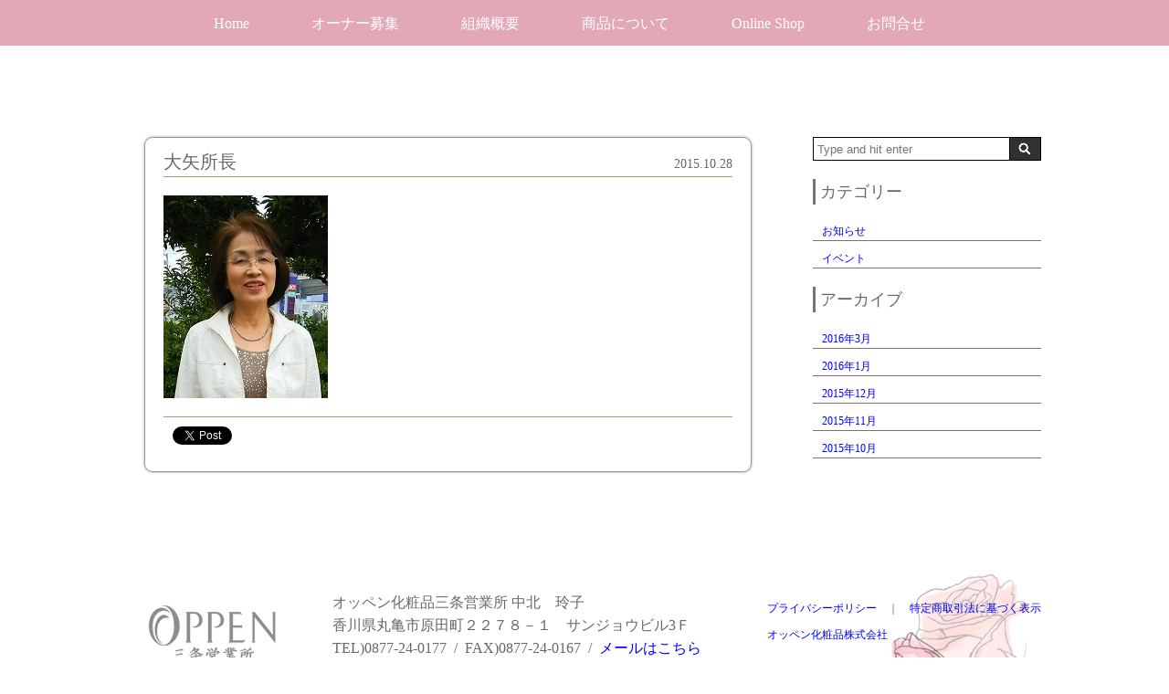

--- FILE ---
content_type: text/html; charset=UTF-8
request_url: http://www.oppen-sanjyo.co.jp/blog/a%E6%89%80%E9%95%B7/ooya
body_size: 17699
content:
<!DOCTYPE html>
<html lang="ja">
<head>
<meta charset="UTF-8" />
<meta name="Keywords" content="オッペン化粧品三条営業所">
<meta name="description" content="Just another WordPress site">

<title>大矢所長 | オッペン化粧品三条営業所</title>

<link rel="profile" href="http://gmpg.org/xfn/11" />
<link rel="pingback" href="http://www.oppen-sanjyo.co.jp/jetb/xmlrpc.php" />
<link rel="shortcut icon" href="" />

<link rel="alternate" type="application/rss+xml" title="オッペン化粧品三条営業所 &raquo; フィード" href="http://www.oppen-sanjyo.co.jp/feed" />
<link rel="alternate" type="application/rss+xml" title="オッペン化粧品三条営業所 &raquo; コメントフィード" href="http://www.oppen-sanjyo.co.jp/comments/feed" />
<link rel="alternate" type="application/rss+xml" title="オッペン化粧品三条営業所 &raquo; 大矢所長 のコメントのフィード" href="http://www.oppen-sanjyo.co.jp/blog/a%e6%89%80%e9%95%b7/ooya/feed" />
		<script type="text/javascript">
			window._wpemojiSettings = {"baseUrl":"https:\/\/s.w.org\/images\/core\/emoji\/72x72\/","ext":".png","source":{"concatemoji":"http:\/\/www.oppen-sanjyo.co.jp\/jetb\/wp-includes\/js\/wp-emoji-release.min.js?ver=4.4.33"}};
			!function(e,n,t){var a;function i(e){var t=n.createElement("canvas"),a=t.getContext&&t.getContext("2d"),i=String.fromCharCode;return!(!a||!a.fillText)&&(a.textBaseline="top",a.font="600 32px Arial","flag"===e?(a.fillText(i(55356,56806,55356,56826),0,0),3e3<t.toDataURL().length):"diversity"===e?(a.fillText(i(55356,57221),0,0),t=a.getImageData(16,16,1,1).data,a.fillText(i(55356,57221,55356,57343),0,0),(t=a.getImageData(16,16,1,1).data)[0],t[1],t[2],t[3],!0):("simple"===e?a.fillText(i(55357,56835),0,0):a.fillText(i(55356,57135),0,0),0!==a.getImageData(16,16,1,1).data[0]))}function o(e){var t=n.createElement("script");t.src=e,t.type="text/javascript",n.getElementsByTagName("head")[0].appendChild(t)}t.supports={simple:i("simple"),flag:i("flag"),unicode8:i("unicode8"),diversity:i("diversity")},t.DOMReady=!1,t.readyCallback=function(){t.DOMReady=!0},t.supports.simple&&t.supports.flag&&t.supports.unicode8&&t.supports.diversity||(a=function(){t.readyCallback()},n.addEventListener?(n.addEventListener("DOMContentLoaded",a,!1),e.addEventListener("load",a,!1)):(e.attachEvent("onload",a),n.attachEvent("onreadystatechange",function(){"complete"===n.readyState&&t.readyCallback()})),(a=t.source||{}).concatemoji?o(a.concatemoji):a.wpemoji&&a.twemoji&&(o(a.twemoji),o(a.wpemoji)))}(window,document,window._wpemojiSettings);
		</script>
		<style type="text/css">
img.wp-smiley,
img.emoji {
	display: inline !important;
	border: none !important;
	box-shadow: none !important;
	height: 1em !important;
	width: 1em !important;
	margin: 0 .07em !important;
	vertical-align: -0.1em !important;
	background: none !important;
	padding: 0 !important;
}
</style>
	<style type="text/css">
	.wp-pagenavi{float:left !important; }
	</style>
  <link rel='stylesheet' id='colorbox-theme1-css'  href='http://www.oppen-sanjyo.co.jp/jetb/wp-content/plugins/jquery-colorbox/themes/theme1/colorbox.css?ver=4.6' type='text/css' media='screen' />
<link rel='stylesheet' id='siteorigin-panels-front-css'  href='http://www.oppen-sanjyo.co.jp/jetb/wp-content/plugins/siteorigin-panels/css/front.css?ver=2.2.1' type='text/css' media='all' />
<link rel='stylesheet' id='contact-form-7-css'  href='http://www.oppen-sanjyo.co.jp/jetb/wp-content/plugins/contact-form-7/includes/css/styles.css?ver=4.3' type='text/css' media='all' />
<link rel='stylesheet' id='blogsynthesis_jss_css-css'  href='http://www.oppen-sanjyo.co.jp/jetb/wp-content/plugins/jquery-smooth-scroll/css/jss-style.min.css?ver=4.4.33' type='text/css' media='all' />
<link rel='stylesheet' id='style-sheet-css'  href='http://www.oppen-sanjyo.co.jp/jetb/wp-content/themes/JetB_press-7_oppen/style.css?ver=4.4.33' type='text/css' media='all' />
<link rel='stylesheet' id='googleFontsOpen+Sans-css'  href='http://fonts.googleapis.com/css?family=Open+Sans%3A400%2C700&#038;ver=4.4.33' type='text/css' media='all' />
<link rel='stylesheet' id='googleFontsTangerine-css'  href='http://fonts.googleapis.com/css?family=Tangerine&#038;ver=4.4.33' type='text/css' media='all' />
<link rel='stylesheet' id='JetB_press-fonts-css'  href='http://fonts.googleapis.com/css?family=Open+Sans:400italic,700italic,400,700&#038;subset=latin,latin-ext' type='text/css' media='all' />
<link rel='stylesheet' id='dashicons-css'  href='http://www.oppen-sanjyo.co.jp/jetb/wp-includes/css/dashicons.min.css?ver=4.4.33' type='text/css' media='all' />
<link rel='stylesheet' id='tablepress-default-css'  href='http://www.oppen-sanjyo.co.jp/jetb/wp-content/plugins/tablepress/css/default.min.css?ver=1.6.1' type='text/css' media='all' />
<link rel='stylesheet' id='wp-pagenavi-style-css'  href='http://www.oppen-sanjyo.co.jp/jetb/wp-content/plugins/wp-pagenavi-style/css/css3_black.css?ver=1.0' type='text/css' media='all' />
<script type='text/javascript' src='http://www.oppen-sanjyo.co.jp/jetb/wp-includes/js/jquery/jquery.js?ver=1.11.3'></script>
<script type='text/javascript' src='http://www.oppen-sanjyo.co.jp/jetb/wp-includes/js/jquery/jquery-migrate.min.js?ver=1.2.1'></script>
<script type='text/javascript'>
/* <![CDATA[ */
var jQueryColorboxSettingsArray = {"jQueryColorboxVersion":"4.6","colorboxInline":"false","colorboxIframe":"false","colorboxGroupId":"","colorboxTitle":"","colorboxWidth":"false","colorboxHeight":"false","colorboxMaxWidth":"false","colorboxMaxHeight":"false","colorboxSlideshow":"false","colorboxSlideshowAuto":"false","colorboxScalePhotos":"false","colorboxPreloading":"false","colorboxOverlayClose":"false","colorboxLoop":"true","colorboxEscKey":"true","colorboxArrowKey":"true","colorboxScrolling":"true","colorboxOpacity":"0.85","colorboxTransition":"elastic","colorboxSpeed":"350","colorboxSlideshowSpeed":"2500","colorboxClose":"close","colorboxNext":"next","colorboxPrevious":"previous","colorboxSlideshowStart":"start slideshow","colorboxSlideshowStop":"stop slideshow","colorboxCurrent":"{current} of {total} images","colorboxXhrError":"This content failed to load.","colorboxImgError":"This image failed to load.","colorboxImageMaxWidth":"false","colorboxImageMaxHeight":"false","colorboxImageHeight":"false","colorboxImageWidth":"false","colorboxLinkHeight":"false","colorboxLinkWidth":"false","colorboxInitialHeight":"100","colorboxInitialWidth":"300","autoColorboxJavaScript":"","autoHideFlash":"","autoColorbox":"true","autoColorboxGalleries":"","addZoomOverlay":"","useGoogleJQuery":"","colorboxAddClassToLinks":""};
/* ]]> */
</script>
<script type='text/javascript' src='http://www.oppen-sanjyo.co.jp/jetb/wp-content/plugins/jquery-colorbox/js/jquery.colorbox-min.js?ver=1.3.21'></script>
<script type='text/javascript' src='http://www.oppen-sanjyo.co.jp/jetb/wp-content/plugins/jquery-colorbox/js/jquery-colorbox-wrapper-min.js?ver=4.6'></script>
<script type='text/javascript' src='http://www.oppen-sanjyo.co.jp/jetb/wp-content/plugins/jquery-smooth-scroll/js/jss-script.min.js?ver=4.4.33'></script>
<link rel='https://api.w.org/' href='http://www.oppen-sanjyo.co.jp/wp-json/' />
<link rel="EditURI" type="application/rsd+xml" title="RSD" href="http://www.oppen-sanjyo.co.jp/jetb/xmlrpc.php?rsd" />
<link rel="wlwmanifest" type="application/wlwmanifest+xml" href="http://www.oppen-sanjyo.co.jp/jetb/wp-includes/wlwmanifest.xml" /> 
<meta name="generator" content="WordPress 4.4.33" />
<link rel='shortlink' href='http://www.oppen-sanjyo.co.jp/?p=142' />
<link rel="alternate" type="application/json+oembed" href="http://www.oppen-sanjyo.co.jp/wp-json/oembed/1.0/embed?url=http%3A%2F%2Fwww.oppen-sanjyo.co.jp%2Fblog%2Fa%25e6%2589%2580%25e9%2595%25b7%2Fooya" />
<link rel="alternate" type="text/xml+oembed" href="http://www.oppen-sanjyo.co.jp/wp-json/oembed/1.0/embed?url=http%3A%2F%2Fwww.oppen-sanjyo.co.jp%2Fblog%2Fa%25e6%2589%2580%25e9%2595%25b7%2Fooya&#038;format=xml" />

<link rel="stylesheet" href="http://www.oppen-sanjyo.co.jp/jetb/wp-content/plugins/count-per-day/counter.css" type="text/css" />
	<style type="text/css">
	 .wp-pagenavi
	{
		font-size:12px !important;
	}
	</style>
	<!-- BEGIN: WP Social Bookmarking Light -->
<script>(function(d, s, id) {
  var js, fjs = d.getElementsByTagName(s)[0];
  if (d.getElementById(id)) return;
  js = d.createElement(s); js.id = id;
  js.src = "//connect.facebook.net/ja_JP/sdk.js#xfbml=1&version=v2.0";
  fjs.parentNode.insertBefore(js, fjs);
}(document, 'script', 'facebook-jssdk'));</script>   
<style type="text/css">
.wp_social_bookmarking_light{
    border: 0 !important;
    padding: 10px 0 20px 0 !important;
    margin: 0 !important;
}
.wp_social_bookmarking_light div{
    float: left !important;
    border: 0 !important;
    padding: 0 !important;
    margin: 0 5px 0px 0 !important;
    min-height: 30px !important;
    line-height: 18px !important;
    text-indent: 0 !important;
}
.wp_social_bookmarking_light img{
    border: 0 !important;
    padding: 0;
    margin: 0;
    vertical-align: top !important;
}
.wp_social_bookmarking_light_clear{
    clear: both !important;
}
#fb-root{
    display: none;
}
.wsbl_twitter{
    width: 100px;
}
.wsbl_facebook_like iframe{
    max-width: none !important;
}</style>
<!-- END: WP Social Bookmarking Light -->

<!--[if lt IE 9]>
<script src="http://html5shiv.googlecode.com/svn/trunk/html5.js"></script>
<![endif]-->

<!-▼-追加CSS-▼->
<link rel="stylesheet" href="http://www.oppen-sanjyo.co.jp/jetb/wp-content/themes/JetB_press-7_oppen/for_js.css" media='all' />


<!--▼google analytics▼-->
<script>
  (function(i,s,o,g,r,a,m){i['GoogleAnalyticsObject']=r;i[r]=i[r]||function(){
  (i[r].q=i[r].q||[]).push(arguments)},i[r].l=1*new Date();a=s.createElement(o),
  m=s.getElementsByTagName(o)[0];a.async=1;a.src=g;m.parentNode.insertBefore(a,m)
  })(window,document,'script','//www.google-analytics.com/analytics.js','ga');

  ga('create', 'UA-70983766-17', 'auto');
  ga('send', 'pageview');

</script>
<!--▲google analytics▲-->

<meta name="viewport" content="target-densitydpi=device-dpi, width=1000, user-scalable=yes">

</head>

<body><a id="top"></a>

<!--single-->

<header id="header">
	<nav id="g_nav"><!--グローバルナビエリア-->
		
<ul class="nav-menu">
	<li id="page1" class="nav1 n_ov1"><a href="http://www.oppen-sanjyo.co.jp/">Home</a></li>
	<li id="page2" class="nav2 n_ov2"><a href="http://www.oppen-sanjyo.co.jp/owner">オーナー募集</a></li>
	<!--<li id="page3" class="nav3 n_ov3"><a href="http://www.oppen-sanjyo.co.jp/shop">店舗紹介</a></li>-->
	<li id="page4" class="nav4 n_ov4"><a href="http://www.oppen-sanjyo.co.jp/about/overview">組織概要</a></li>
	<li id="page5" class="nav5 n_ov5"><a href="http://www.oppen-sanjyo.co.jp/item">商品について</a></li>
	<li id="page6" class="nav6 n_ov6"><a href="http://oppen-sanjyo.net/" target="_blank">Online Shop</a></li>
	<li id="page7" class="nav7 n_ov7"><a href="http://www.oppen-sanjyo.co.jp/owner/#mail_form">お問合せ</a></li>
</ul>

	</nav><!--end g_nav-->
</header><!--end header-->

<main id="main">
<!--▼▼▼▼コンテンツエリア▼▼▼▼-->
<section id="blog_zoon">
	<div id="blog_area">
		<article class="blog_cont">
						<h1>大矢所長<span>2015.10.28</span></h1>
			<div class="blog_text">
				<p class="attachment"><a href='http://www.oppen-sanjyo.co.jp/jetb/wp-content/uploads/2015/10/ooya.jpg'><img width="180" height="222" src="http://www.oppen-sanjyo.co.jp/jetb/wp-content/uploads/2015/10/ooya.jpg" class="attachment-medium size-medium colorbox-142 " alt="大矢所長" /></a></p>
			</div><!-- end blog_text-->

			
			<!--wp_social_bookmarking_light-->
			<div class='wp_social_bookmarking_light'><div class="wsbl_facebook_like"><div id="fb-root"></div><fb:like href="http://www.oppen-sanjyo.co.jp/blog/a%e6%89%80%e9%95%b7/ooya" layout="button_count" action="like" width="100" share="false" show_faces="false" ></fb:like></div><div class="wsbl_facebook_share"><div id="fb-root"></div><fb:share-button href="http://www.oppen-sanjyo.co.jp/blog/a%e6%89%80%e9%95%b7/ooya" type="button_count" ></fb:share-button></div><div class="wsbl_twitter"><iframe allowtransparency="true" frameborder="0" scrolling="no" src="//platform.twitter.com/widgets/tweet_button.html?url=http%3A%2F%2Fwww.oppen-sanjyo.co.jp%2Fblog%2Fa%25e6%2589%2580%25e9%2595%25b7%2Fooya&amp;text=%E5%A4%A7%E7%9F%A2%E6%89%80%E9%95%B7&amp;lang=ja&amp;count=horizontal" style="width:130px; height:20px;"></iframe></div></div><br class='wp_social_bookmarking_light_clear' />			<!--end wp_social_bookmarking_light-->

		</article><!--end blog_cont-->
		
	</div><!--end blog_area-->

	<aside id="side_bar">


<div id="secondary" class="sidebar" role="complementary">
	<aside id="search-2" class="widget widget_search"><form action="http://www.oppen-sanjyo.co.jp/" method="get" id="searchform2">
	<input id="keywords2" type="text" name="s" id="site_search" placeholder="Type and hit enter" />
	<input id="searchBtn2" type="image" src="http://www.oppen-sanjyo.co.jp/jetb/wp-content/themes/JetB_press-7_oppen/img/btn2.gif" alt="検索" name="searchBtn2" value="Search" />
</form></aside><aside id="categories-2" class="widget widget_categories"><h3 class="widget-title">カテゴリー</h3>		<ul>
	<li class="cat-item cat-item-3"><a href="http://www.oppen-sanjyo.co.jp/category/news" >お知らせ</a>
</li>
	<li class="cat-item cat-item-4"><a href="http://www.oppen-sanjyo.co.jp/category/event" >イベント</a>
</li>
		</ul>
</aside><aside id="archives-2" class="widget widget_archive"><h3 class="widget-title">アーカイブ</h3>		<ul>
			<li><a href='http://www.oppen-sanjyo.co.jp/date/2016/03'>2016年3月</a></li>
	<li><a href='http://www.oppen-sanjyo.co.jp/date/2016/01'>2016年1月</a></li>
	<li><a href='http://www.oppen-sanjyo.co.jp/date/2015/12'>2015年12月</a></li>
	<li><a href='http://www.oppen-sanjyo.co.jp/date/2015/11'>2015年11月</a></li>
	<li><a href='http://www.oppen-sanjyo.co.jp/date/2015/10'>2015年10月</a></li>
		</ul>
		</aside></div><!-- #secondary -->


</aside><!--end side_bar-->
</section><!--end blogzoon-->
<!--▲▲▲▲コンテンツエリアここまで▲▲▲▲-->
</main><!--end main-->

<footer>
<!--▼▼▼▼コンテンツエリア▼▼▼▼-->
<div id="foot">
	<div class="f1 lb"><a href="##"><img src="http://www.oppen-sanjyo.co.jp/jetb/wp-content/themes/JetB_press-7_oppen/img/foot_logo.png" alt="オッペン化粧品三条営業所" ></a></div>
	<div class="f2 lb">
		<p>オッペン化粧品三条営業所 中北　玲子<br>
香川県丸亀市原田町２２７８－１　サンジョウビル3Ｆ<br>
TEL)0877-24-0177&ensp;/&ensp;FAX)0877-24-0167&ensp;/&ensp;<a href="http://www.oppen-sanjyo.co.jp/owner/#mail_form">メールはこちら</a><br>
		</p>
	</div>

	<div  class="rb">
		<p class="txtxtx"><a href="http://www.oppen-sanjyo.co.jp/privacy">プライバシーポリシー</a>&emsp;｜&emsp;<a href="http://www.oppen-sanjyo.co.jp/law">特定商取引法に基づく表示</a></p>
		<p class="txtxtx"><a href="http://oppen.jp/" target="_blank">オッペン化粧品株式会社<a/></p>
	</div>
</div><!--end foot-->
<div id="copy">&copy; 2015 オッペン化粧品三条営業所 all right reserved</div>
<!--▲▲▲▲フッターエリアここまで▲▲▲▲-->
</footer><!--end footer-->

<!-▼-追加JS()-▼->
<!--フィルムロール-->
<script type="text/javascript" src="http://www.oppen-sanjyo.co.jp/jetb/wp-content/themes/JetB_press-7_oppen/js/jquery-1.10.2.min.js"></script>
<script type="text/javascript" src="http://www.oppen-sanjyo.co.jp/jetb/wp-content/themes/JetB_press-7_oppen/js/jquery.easing.1.3.js"></script>
<script type="text/javascript" src="http://www.oppen-sanjyo.co.jp/jetb/wp-content/themes/JetB_press-7_oppen/js/jquery.film_roll.min.js"></script>
<script type="text/javascript" src="http://www.oppen-sanjyo.co.jp/jetb/wp-content/themes/JetB_press-7_oppen/js/film_roll.js"></script>
<!--フィルムロール-->

<!--メニュー固定-->
<script type="text/javascript">
	$(function($) {
	var tab = $('#g_nav'),
    offset = tab.offset();

$(window).scroll(function () {
  if($(window).scrollTop() > offset.top) {
    tab.addClass('fixed');
  } else {
    tab.removeClass('fixed');
  }
});
});
</script>
<!--メニュー固定-->






			<a id="scroll-to-top" href="#" title="Scroll to Top">Top</a>
			<!-- BEGIN: WP Social Bookmarking Light -->
<!-- END: WP Social Bookmarking Light -->
<script type='text/javascript' src='http://www.oppen-sanjyo.co.jp/jetb/wp-content/plugins/contact-form-7/includes/js/jquery.form.min.js?ver=3.51.0-2014.06.20'></script>
<script type='text/javascript'>
/* <![CDATA[ */
var _wpcf7 = {"loaderUrl":"http:\/\/www.oppen-sanjyo.co.jp\/jetb\/wp-content\/plugins\/contact-form-7\/images\/ajax-loader.gif","sending":"\u9001\u4fe1\u4e2d ..."};
/* ]]> */
</script>
<script type='text/javascript' src='http://www.oppen-sanjyo.co.jp/jetb/wp-content/plugins/contact-form-7/includes/js/scripts.js?ver=4.3'></script>
<script type='text/javascript' src='http://www.oppen-sanjyo.co.jp/jetb/wp-content/themes/JetB_press-7_oppen/js/html5.js?ver=1.0.0'></script>
<script type='text/javascript' src='http://www.oppen-sanjyo.co.jp/jetb/wp-includes/js/comment-reply.min.js?ver=4.4.33'></script>
<script type='text/javascript' src='http://www.oppen-sanjyo.co.jp/jetb/wp-includes/js/wp-embed.min.js?ver=4.4.33'></script>

</body>
</html>

--- FILE ---
content_type: text/css
request_url: http://www.oppen-sanjyo.co.jp/jetb/wp-content/themes/JetB_press-7_oppen/style.css?ver=4.4.33
body_size: 19994
content:
/*
Theme Name: JetB_press-7_oppen
Author: Jet-B
Author URI: http://jetb.co.jp/
*/
/*==================================================
リセット
==================================================*/
html, body, div, span, applet, object, iframe, h1, h2, h3, h4, h5, h6, p, blockquote, pre, a, abbr, acronym, address, big, cite, code, del, dfn, em, img, ins, kbd, q, s, samp, small, strike, strong, sub, sup, tt, var, b, u, i, center, dl, dt, dd, ol, ul, li, fieldset, form, label, legend, table, caption, tbody, tfoot, thead, tr, th, td, article, aside, canvas, details, embed, figure, figcaption, footer, header, hgroup, menu, nav, output, ruby, section, summary, time, mark, audio, video {
	margin: 0;
	padding: 0;
	border: 0;
	font-size: 100%;
	list-style-type: none;
	vertical-align: top;
	-webkit-text-size-adjust: 100%;
}

article,aside,details,figcaption,figure,
footer,header,hgroup,menu,nav,section {
	display:block;
	margin:0;
	padding:0;
}

.cf { zoom: 1; }
.cf:before,
.cf:after { content: ""; display: table; }
.cf:after { clear: both; }


#tinymce{/*投稿記事編集の背景*/
background:#fff;
min-width: 100%;
color:#000;
}

/* Alignments */
.alignleft {display: inline; float: left; margin:0px 15px 15px 0px;}
.alignright {display: inline; float: right; margin:0px 0px 15px 15px;}
.aligncenter {display: block; margin-right: auto; margin-left: auto;}


/*==================================================
フォント設定
==================================================*/
@font-face {
  font-family: 'KozG-light';
  src: url('font/KozGoPro-Light.otf');
  font-weight: normal;
  font-style: normal;
}
@font-face {
  font-family: 'hira-min3';
  src: url('font/hiragino-min.otf');
  font-weight: normal;
  font-style: normal;
}
@font-face {
  font-family: 'YUMIN';
  src: url('font/YUMIN.TTF');
  font-weight: normal;
  font-style: normal;
}
/*==================================================
全体
==================================================*/
body{
min-width:1000px;
transition:0.6s;
font-size:12px; 
font-family:"ヒラギノ明朝 Pro W6", "Hiragino Mincho Pro", "ＭＳ Ｐ明朝", "MS PMincho", serif; 
line-height:1.6; 
word-wrap:break-word;
text-align:left;
color:#686868;
background:#fff;
}

.pnav_top{/*ページトップへのボタン*/
position:fixed;
z-index:8000;
width:72px;
height:72px;
right:100px;
bottom:10%;
}

h1{font-size:36px; font-weight:normal;}
h2{font-size:24px; font-weight:normal;}
h3{font-size:18px; font-weight:normal;}
h4{font-size:16px;font-weight:normal; }
h5{font-size:14px;font-weight:normal; }
h6{font-size:12px; font-weight:normal;}
p {font-size:16px; font-weight:normal;}

.clear{clear:both;}

a{text-decoration:none; color:#0000ff; }
a:hover{color:#999!important; /*text-decoration:underline;*/}
a:active{}
a:visited{}
a img:hover{opacity:0.7;}

ul{margin:0; padding:0px;}

blockquote{margin: 10px;}

/*==================================================
hr 設定
==================================================*/
hr {
    display:block;
    width:100%;
    border:1px solid #dea2bc;
    padding:0;
}


/*==================================================
ヘッダー
==================================================*/
#header{
width:100%;
overflow:hidden;
}
.index_bg{
height:692px;
background:url(img/index/bg1.jpg) top center no-repeat;
}



/*==================================================
メインビジュアル(metaslider, film_roll等の大枠)
==================================================*/
#main-visual_zoon{/*このIDで囲みましょう*/
position:relative;
width:100%;
height:auto;
overflow:hidden;
}


/*==================================================
グローバルメニュー
==================================================*/
#g_nav{
position: fixed;
top: 0px;
z-index:9999;
width:100%;
height:60px;
overflow:hidden;
background:url(img/navbg.png);
}

.nav-menu{
width:880px;
height:100%;
margin:0px auto;
overflow:hidden;
}
.nav-menu li{
font-size:16px;
padding:13px 34px 0px;
float:left;
}
.nav-menu a{color:#fff;}



/*==================================================
共通
==================================================*/
#main{/*大枠*/
width:100%;
height:auto;

}

.lb{float:left !important;}
.rb{float:right !important;}
.cb{clear:both !important;}

#page{
width:1000px;
height:auto;
overflow:hidden;
margin:50px auto;
}
/*==================================================
INDEX
==================================================*/
#index_area{
width:100%;
height:auto;
margin:50px auto;
line-height:1.8;
}
#index_area article{
overflow:hidden;
margin-left:auto;
margin-right:auto;
}

#art1{
position:relative;
width:1000px;
margin-bottom:143px;
}
#art1 h1{
text-align:center;
margin-bottom:63px;
}
#art1 h2{
width:1000px;
height:446px;
}
#art1 .text_box{
position:absolute;
top:216px;
left:130px;
width:700px;
height:300px;
color:#686868;
letter-spacing:2px;
line-height:2;
}

#art2{
width:1064px;
margin-bottom:143px;
}
#art2 .rb{
width:420px;
margin-right:70px;
line-height:2;
letter-spacing:2px;
}
#art2 h1{
margin-bottom:30px;
}
#art2 h2{
font-size:20px;
color:#7c0a42;
}
#art2 p{
font-size:18px;
margin-bottom:26px;
}
#art2 h3{
text-align:right;
margin-right:30px;
}


#art3{
width:100%;
padding:11px 0px 80px;
margin-bottom:43px;
background:url(img/index/bbgg.png) top center no-repeat;
}

#art3 .inner_box{
width:1000px;
overflow:hidden;
margin:0px auto;
}

#art3 .lb{
width:450px;
margin-left:40px;
line-height:2;
letter-spacing:2px;
}
#art3 h1{
margin-bottom:30px;
}
#art3 h2{
font-size:20px;
color:#0d301a;
margin-left:50px;
}
#art3 p{
font-size:18px;
margin-left:50px;
margin-bottom:20px;
}
#art3 h3{
margin-left:40px;
vertical-align:middle;
}
#art3 .rb{
margin-right:54px;
margin-bottom:40px;
}
#art3 .cb{
height:130px;
padding-top:30px;
background-image: url(img/index/line1.png), url(img/index/line2.png);
background-repeat: no-repeat, no-repeat;
background-position: top center, bottom center;
}
#art3 table td{
vertical-align:middle;
font-size:14px;
}
#art3 table td p{
font-size:14px;
margin-bottom:10px;
}
#art3 table td a{text-decoration:underline;}

#sec1{
padding:50px 0px;
background:#fff9fa;
}

#art4{
width:1000px;
overflow:hidden;
margin:0px auto;
}
#art4 h1, #art4 h3{
text-align:center;
}
#art4 h1{
margin-bottom:30px;
}
#nic{
overflow:hidden;
}
#nic article{
position:relative;
float:left;
width:260px;
height:360px;
padding:50px 0px 50px 34px;
margin-right:34px;
}
#nic article .img_b{
width:260px;
height:260px;
overflow:hidden;
background:url(img/index/noimg.png) #fff;
}
#nic article .img_b img:hover{opacity:1;}
#nic article .img_b img{
transition: 0.5s;
}
#nic article .img_b img:hover{
-moz-transform: scale(1.1,1.1);
  -webkit-transform: scale(1.1,1.1);
  -o-transform: scale(1.1,1.1);
  -ms-transform: scale(1.1,1.1);
}

#nic article h2{
font-size:16px;
padding:5px 5px 0px ;
line-height:1.4;
background:#fff;
}
#nic article p{
font-size:14px;
padding:5px 5px 8px ;
line-height:1.4;
background:#fff;
}
#nic .ic_box{
position:absolute;
top:0px;
left:0px;
width:100px;
height:100px;
z-index:1000;
}



#sec2{
padding:85px 0px;
}
#sec2 h2{
text-align:center;
margin-bottom:66px;
}







/*==================================================
ニュース
==================================================*/
#news_area{/*ニュース*/
width:570px;/*ニュースコンテンツの大きさ*/
height:266px;
margin:10px auto;
padding:44px 64px 0px;
background:url(img/index/newsbg.png);
}
#news_area ol{
width:100%;
height:auto;
margin:0px auto;
overflow:hidden;
}

#news_area ol li{
width:100%;
margin:0px;
float:left;
padding:10px 0px;
overflow:hidden;
letter-spacing:2px;
font-size:22px;
}


/*#news_area ol a{color:#4a3f2b;}
#news_area ol a:hover{color:#7d1b04;}*/

/*==================================================
ブログ(archive,single,category)
==================================================*/
#blog_zoon{/*ブログの枠(外)*/
width:1000px;
height:auto;

margin:100px auto;
padding:50px 0px;
}

#blog_area{/*ブログの枠(内)*/
width:700px;
height:auto;
float:left;

margin:0px auto 40px;
}

.blog_cont{
width:95%;
height:auto;
padding:10px 20px;
margin:0px auto 50px;

-moz-border-radius: 10px;
-webkit-border-radius: 10px;
border-radius: 9px;

-moz-box-shadow: 0px 0px 3px  rgba(0,0,0,0.4);
-webkit-box-shadow: 0px 0px 3px  rgba(0,0,0,0.4);
box-shadow: 0px 0px 3px  rgba(0,0,0,0.4);

box-sizing:border-box;
border:1px solid #999;
}
.blog_cont h1{
font-size:20px;
text-align:left;
}
.blog_cont h1 span{
padding-top:8px;
font-size:14px;
float:right;
}




.kensaku_entry span{/*検索ワード*/
}

.blog_text, .blog_text_category{/*投稿記事*/
width:100%;
height:auto;
margin:0px auto; 
padding:20px 0px;
overflow:hidden;
border-top:1px solid #aa9b77;
border-bottom:1px solid #aa9b77;
}


.archive-header{/*アーカイブ、カテゴリーページタイトル*/
width:100%;
height:auto;
overflow:hidden;
padding:10px 0px;/**/
display:none;
}

.blog_meta_category{
margin-top:-20px;
margin-bottom:30px;
}



.wp-pagenavi{/*ブログナビゲーション*/
padding:10px 0px;
text-align:center;
}



/*単一記事ナビゲーション*/
.nav-previous{float:left;}
.nav-next{float:right;}
.nav-previous a, .nav-next a{
line-height:3;
}
.nav-single{
width:90%;
height:auto;
overflow:hidden;
padding:0px 5% 10px 5%;
margin-bottom:30px;
border-bottom:1px solid #aa9b77;
}


/*コメントゾーン*/
.comment{
width:100%;
height:auto;
overflow:hidden;
padding:10px 0px;
margin-bottom:20px;
border-bottom:1px solid #aa9b77;
}

.comment-header{
border-bottom:1px solid #aa9b77;
}

#reply-title{
text-align:left;
}
.comment-notes{
margin:20px 0px;
}

#respond{
border-bottom:1px solid #aa9b77;
}

.form-allowed-tags{
display:none;
}

.comment-form-author label,
.comment-form-email label,
.comment-form-url label,
.comment-form-comment label{
display:inline-block;
width:150px;
padding:10px 0px;
vertical-align:top;
}

.comment-form-author input[type="text"],
.comment-form-email input[type="email"],
.comment-form-url input[type="url"]{
width:300px;
height:25px;
}

.comment-form-comment textarea{
width:300px;
height200px;
}

.form-submit{
text-align:center;
padding:10px 0px;
}
.form-submit input[type="submit"]{
width:120px;
height:30px;
}


/*==================================================
サイド
==================================================*/
#side_bar{
width:250px;
height:auto;
float:right;
overflow:hidden;
}
#side_bar .widget-title{
margin:20px 0px;
padding:0px 0px 0px 5px;
border-left:3px solid #767471;
}

#side_bar li{
margin:10px 0px;
padding-left:10px;
border-bottom:1px solid #767471;
}

.tagcloud{
border-bottom:1px solid #767471;
}

.tagcloud a{
margin-left:10px;
}
/*=新商品=======================================*/

.s_nic li{
border:none!important;
font-size:16px;
}


/*=組織概要=======================================*/

.s_about li{
border:none!important;
font-size:16px;
}


/*==================================================
フッター
==================================================*/
footer{
width:100%;
height:auto;
overflow:hidden;
}

#foot{
position:relative;
width:1000px;
height:107px;
padding-top:40px;
margin:0px auto;
overflow:hidden;
background:url(img/fbg3.png) bottom right no-repeat;
}
#foot .f1{
margin-right:40px;
}
#foot .f2{
font-size:14px;
}

#copy{
width:100%;
font-size:10px;
padding:10px 0px;
text-align:center;
background:#E2A5B5;
color:#fff;
}
#copy{font-size:14px;}

.txtxtx{
padding-top:10px;
font-size:12px;
}

/*==================================================
メールフォーム(#mailformで囲む)
==================================================*/
#mail_form{
padding-top:70px;
margin-top:-70px;
clear:both;
display: inline-block;
}

#mailform_box{
width:722px;
height:auto;
padding:35px 50px;
margin:0px auto;
overflow:hidden;
background:url(img/lp/form_bg.jpg);
}

#mailform_box p{
font-size:14px;
margin-bottom: 0px !important;
}

#mailform_box input[type="text"],
#mailform_box input[type="email"],
#mailform_box input[type="tel"]{
width:390px;
height:30px;
padding-left:10px;
margin:6px 0px 20px 0px;
}

#mailform_box textarea{
width:270px;
height:290px;
padding-left:10px;
margin:5px 0px 20px;
}

#mailform_box input[type="text"],
#mailform_box input[type="email"],
#mailform_box input[type="tel"],
#mailform_box textarea{
-webkit-box-shadow:inset 2px 2px 5px rgba(0,0,0,0.1);
box-shadow:inset 2px 2px 5px rgba(0,0,0,0.1);
}

#mailform_box input[type="submit"]{
display:block;
width:237px;
height:55px;
margin:20px auto 0px;
cursor:pointer;
clear:both;
color:#fff;
font-size:22px;
font-family:"ヒラギノ明朝 Pro W6", "Hiragino Mincho Pro", "ＭＳ Ｐ明朝", "MS PMincho", serif; 
background:#b02761;
}

#mailform_box input[type="submit"]:hover{
opacity:0.8;
}

.formspace{
padding-top:28px;
}

/*===================================
404ERR
===================================*/
#err_zoon{
width:800px;
height:auto;
overflow:hidden;
margin:0px auto;
padding:100px 0px;
text-align:center;
}
/*-----------------------------
検索フォーム
-----------------------------*/

#searchform2{
width:250px;
position: relative;   
}  
#keywords2{  
width: 210px;  
height: 16px;  
background: #fff;  
border: 1px solid #000;  
padding: 4px;  
color: #000;
}  
#searchBtn2{  
position: absolute;  
top: 0px;  
right: 0px;
border: 1px solid #000;  
}  

/*------------------*/


.kensaku_entry{/*ブログと検索結果のタイトルと日付*/
width:100%;
height:auto;
margin:0px auto; 
}




/*-▼-▼-▼-▼-▼-▼-▼-▼-▼-▼-▼-▼-▼-▼-▼-▼-▼-▼-▼-▼-▼-▼-▼-
各ページ
▲-▲-▲-▲-▲-▲-▲-▲-▲-▲-▲-▲-▲-▲-▲-▲-▲-▲-▲-▲-▲-▲-▲-▲-*/
/*===================================オーナー募集*/
.rose_bg{
background:url(img/lp/mvbg.jpg) top left;
}

#lp{}
#lp .inner{
width:1000px;
overflow:hidden;
margin:0px auto;
}

#lp1{
background:url(img/lp/bg1.png) top center no-repeat;
}
#lp1 h1, #lp1 h2, #lp1 p{text-align:center;}
#lp1 h1{margin:65px 0px 35px;}
#lp1 h2, #lp1 p{
font-size:16px;
font-weight:normal;
line-height:2;
}
#lp1 p{
margin-bottom:66px;
}

#lp2{
padding:30px 0px;
margin-bottom:108px;
background:#fff1f4;
}
#lp2 .system_wrap{
position:relative;
width:772px;
overflow:hidden;
margin:0px auto;
padding:30px 54px;
background:#fffdfd;
}
#lp2 h2{
margin-bottom:64px;
text-align:center;
}
#lp2 .system_box{
width:100%;
overflow:hidden;
margin:0px auto;
margin-bottom:40px;
}
#lp2 .system_box p{
margin-left:72px;
line-height:1.8;
letter-spacing:2px;
}
#lp2 .sche{
position:absolute;
bottom:50px;
right:300px;
width:204px;
height:45px;
}

#lp3{margin-bottom:20px;}
#lp3 .lp_box{
width:1070px;
overflow:hidden;
margin:0px auto;
}
#lp3 .lp_box h2{margin-bottom:20px;}
#lp3 .lp_box2{
width:1000px;
overflow:hidden;
margin:0px auto;
}
#lp3 .lp_box2 h2{margin-bottom:37px;}
#lp3 p{font-size:18px;}
#lp3 .lp_box .rb{margin-right:45px;}
#lp3 .lp_box p{margin-left:-25px;}
#lp3 .lp_box2 p{margin-left:15px;}


#lp4{
padding:54px 0px 25px;
margin-bottom:81px;
background:#fff1f4;
}
#lp4 h2{text-align:center; margin-bottom:77px;}

#voice_wrap{
width:1020px;
overflow:hidden;
margin:0px auto;
}
#voice_wrap article{
float:left;
width:240px;
height:357px;
padding:30px;
margin:0px 20px 20px;
overflow:hidden;
background:#fff;
}
#voice_wrap h3{
font-size:20px;
text-align:center;
margin-bottom:20px;
}
#voice_wrap h3 a{color:#a3165b;}
#voice_wrap .ttx{
font-size:16px;
}
#voice_wrap .rb{
display: inline;
margin:0px 0px 5px 10px;
}
#voice_wrap .ftr{
clear:both;
font-size:18px;
text-align:right;
padding-right:20px;
}
#voice_wrap .ftr a{
text-decoration:underline;
}

#lp5{margin-bottom:45px;}
#lp5 h2{text-align:center; margin-bottom:25px;}
#lp5 .con_box{
width:822px;
overflow:hidden;
margin:0px auto;
}
#lp5 h3{
height:35px;
padding-top:15px;
margin:bottom:16px;
foont-size:18px;
color:#a3165b;
padding-left:50px;
background:url(img/lp/icb.png) top left no-repeat;
}
#lp5 p{line-height:1.8; margin-bottom:45px;}

#lp5 h4{
font-size:22px;
font-weight:normal;
text-align:center;
margin-bottom:15px;
}
#lp5 h4 u{text-decoration:none;
border-bottom:1px solid;
padding-bottom:10px; 
}
#lp5 h5{
font-size:14px;
text-align:center;
margin-bottom:60px;
}


#lp6 h4{text-align:center; margin-bottom:60px;}

/*=====================================他ページ*/
#second{
width:1000px;
height:auto;
overflow:hidden;
margin:100px auto;
padding:50px 0px;
}



/*=================================商品について*/
.item_cont{
float:left;
width:200px;
height:200px;
overflow:hidden;
margin:0px 10px 20px;
}

figure{
position: relative;
width:100%;
height:100%;
overflow:hidden;
float:left;
}
figcaption{
position: absolute;
bottom: 0%;
left: 0;
z-index: 0;
width:100%;
height:0px;
-webkit-transition:height .3s linear;
-moz-transition:height .3s linear;
transition:height .3s linear;
opacity: 0;
background:url(img/t_bg.png) rgba(255,255,255,0.8);
}

figcaption div{
position:absolute;
top:0px;
left:0px;
right:0px;
bottom:20px;
margin:auto;
width:150px;
height:50px;
text-align:center;
font-size:18px;
color:#333;
}

figure:hover figcaption{
bottom:0%;
left:0px;
height:100%;
opacity: 1;
z-index:50;/**/
}



/*=================================メンバー紹介*/
.member_cont{
float:left;
width:209px;
height:320px;
overflow:hidden;
margin:0px 10px 20px;
text-align:center;
border:2px solid #FA3B66;
}
.mem_ph{
width:209px;
height:230px;
padding:15px 0px 10px;
overflow:hidden;
}
.mem_ph img{
width:180px;
height:auto;
}
.member_cont h1,
.member_cont_single h1{
font-size:22px;
}

.member_cont_single{
width:100%;
height:auto;
padding:30px;
margin:0px auto 50px;
overflow:hidden;
box-sizing:border-box;
border:1px solid #FA3B66;
background:#fff;
}
#side_bar_blog{
width:250px;
height:auto;
float:right;
overflow:hidden;
}
#side_bar_blog .widget-title{
margin:20px 0px;
padding:0px 0px 0px 5px;
border-left:3px solid #767471;
}

#side_bar_blog li{
height:30px;
margin:10px 0px;
padding-left:10px;
font-size:16px;
border-bottom:1px solid #767471;
box-sizing:border-box;
}


.voice_cont{
width:100%;
height:auto;
padding:30px;
margin:0px auto 50px;
overflow:hidden;
box-sizing:border-box;
border:1px solid #FA3B66;
background:#F7D8E0;
}
.voice_cont h1{
font-size:20px;
text-align:left;
}
.voice_cont h1 span{
padding-top:8px;
font-size:14px;
float:right;
}
.voice_text{
width:100%;
height:auto;
margin:0px auto; 
padding:20px 0px;
border-top:1px solid #aa9b77;
border-bottom:1px solid #aa9b77;
}
.inin{
padding-top:100px;
margin-top:-100px;
clear:both;
display: inline-block;
}



.education_cont{
width:100%;
height:auto;
padding:30px;
margin:0px auto 50px;
overflow:hidden;
box-sizing:border-box;
border:1px solid #FA3B66;
}
.education_cont h1{
font-size:20px;
text-align:left;
border-bottom:2px solid #dea2bc;
}

.education_text{
width:100%;
height:auto;
margin:0px auto; 
padding:20px 0px;

}


















--- FILE ---
content_type: text/css
request_url: http://www.oppen-sanjyo.co.jp/jetb/wp-content/themes/JetB_press-7_oppen/for_js.css
body_size: 2289
content:

/*■　■　■　■　■　■　■　■　■　■　■　■　■　■　■　■　*/

jquery等のjsファイルのCSS

/*■　■　■　■　■　■　■　■　■　■　■　■　■　■　■　■　*/

@charset "utf-8";

/*==========================================
フィルムロールCSS
▼▼▼▼▼▼▼▼▼▼▼▼▼▼▼▼▼▼▼▼▼▼▼▼▼▼▼▼▼▼▼▼▼▼▼▼▼▼▼▼▼▼*/
.film_roll_wrapper {
overflow: hidden;
}
.film_roll_shuttle {
position: relative;
}
.film_roll_child {
display: inline-block;
margin:0px;*/
}
.btn_prev,
.btn_next {
position: absolute;
top: 50%;
width: 48px;
height: 48px;
}
.btn_prev {
left: 15px;
}
.btn_next {
right: 15px;
}
.btn_prev:hover,
.btn_next:hover {
opacity: 0.7;
}
.film_roll_pager {
text-align: center;
}
.film_roll_pager a {
display: inline-block;
width: 150px;
height: 93px;
margin: 0 15px 0 0;
}
.film_roll_pager a:nth-child(1) {
background: url(img/mv1.jpg) no-repeat;
}
.film_roll_pager a:nth-child(2) {
background: url(img/mv2.jpg) no-repeat;
}
.film_roll_pager a:nth-child(3) {
background: url(img/mv3.jpg) no-repeat;
}
.film_roll_pager a:nth-child(4) {
background: url(img/mv4.jpg) no-repeat;
}
.film_roll_pager a:nth-child(5) {
background: url(images/S/img05.jpg) no-repeat;
}
.film_roll_pager a.active:nth-child(1),
.film_roll_pager a.active:nth-child(2),
.film_roll_pager a.active:nth-child(3),
.film_roll_pager a.active:nth-child(4),
.film_roll_pager a.active:nth-child(5) {
opacity: 0.6;
}
.film_roll_pager span {
display: none;
}
#film_roll_arrow {
display: none;
}

/*▲▲▲▲▲▲▲▲▲▲▲▲▲▲▲▲▲▲▲▲▲▲▲▲▲▲▲▲▲▲▲▲▲▲▲▲▲▲▲▲▲▲
フィルムロールCSS
==========================================*/



/*==========================================
jquery-CSS
▼▼▼▼▼▼▼▼▼▼▼▼▼▼▼▼▼▼▼▼▼▼▼▼▼▼▼▼▼▼▼▼▼▼▼▼▼▼▼▼▼▼*/
/*▲▲▲▲▲▲▲▲▲▲▲▲▲▲▲▲▲▲▲▲▲▲▲▲▲▲▲▲▲▲▲▲▲▲▲▲▲▲▲▲▲▲
jquery-CSS
==========================================*/















--- FILE ---
content_type: text/plain
request_url: https://www.google-analytics.com/j/collect?v=1&_v=j102&a=253274529&t=pageview&_s=1&dl=http%3A%2F%2Fwww.oppen-sanjyo.co.jp%2Fblog%2Fa%25E6%2589%2580%25E9%2595%25B7%2Fooya&ul=en-us%40posix&dt=%E5%A4%A7%E7%9F%A2%E6%89%80%E9%95%B7%20%7C%20%E3%82%AA%E3%83%83%E3%83%9A%E3%83%B3%E5%8C%96%E7%B2%A7%E5%93%81%E4%B8%89%E6%9D%A1%E5%96%B6%E6%A5%AD%E6%89%80&sr=1280x720&vp=1280x720&_u=IEBAAEABAAAAACAAI~&jid=1215523530&gjid=1678479430&cid=1964576657.1769322585&tid=UA-70983766-17&_gid=711509358.1769322585&_r=1&_slc=1&z=64164090
body_size: -286
content:
2,cG-8K1HNX3E5F

--- FILE ---
content_type: application/javascript
request_url: http://www.oppen-sanjyo.co.jp/jetb/wp-content/plugins/jquery-smooth-scroll/js/jss-script.min.js?ver=4.4.33
body_size: 656
content:
jQuery.noConflict();jQuery(function(e){var t=100;var n=e("a#scroll-to-top");var r=600;var i="swing";n.hide();e(window).scroll(function(){var r=e(document).scrollTop();if(r>t){e(n).stop().fadeTo(300,1)}else{e(n).stop().fadeTo(300,0)}});e(n).click(function(){e("html, body").animate({scrollTop:0},r,i);return false});e("a[href*=#]:not([href=#])").click(function(){if(location.pathname.replace(/^\//,"")==this.pathname.replace(/^\//,"")||location.hostname==this.hostname){var t=e(this.hash),n=e(".primary-header").height()+5;t=t.length?t:e("[name="+this.hash.slice(1)+"]");if(t.length){e("html,body").animate({scrollTop:t.offset().top},r,i);return false}}})})